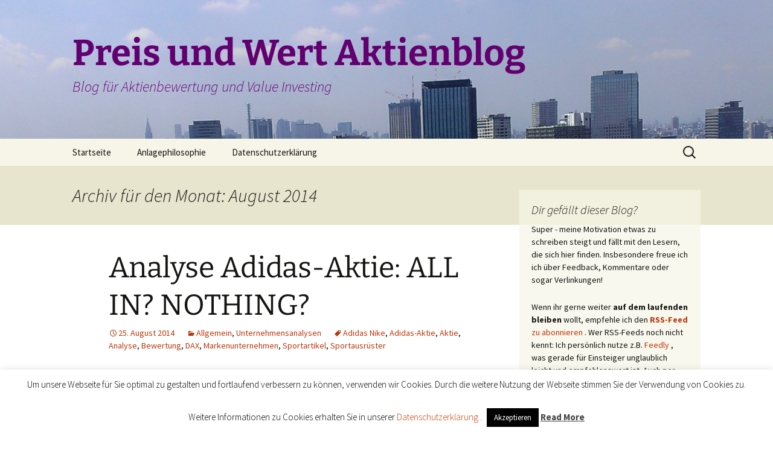

--- FILE ---
content_type: text/html; charset=UTF-8
request_url: https://www.preis-und-wert.com/2014/08/
body_size: 15725
content:
<!DOCTYPE html>
<!--[if IE 7]>
<html class="ie ie7" lang="de">
<![endif]-->
<!--[if IE 8]>
<html class="ie ie8" lang="de">
<![endif]-->
<!--[if !(IE 7) & !(IE 8)]><!-->
<html lang="de">
<!--<![endif]-->
<head>
	<meta charset="UTF-8">
	<meta name="viewport" content="width=device-width">
	<title>August | 2014 | Preis und Wert Aktienblog</title>
	<link rel="profile" href="https://gmpg.org/xfn/11">
	<link rel="pingback" href="https://www.preis-und-wert.com/xmlrpc.php">
	<!--[if lt IE 9]>
	<script src="https://www.preis-und-wert.com/wp-content/themes/twentythirteen/js/html5.js?ver=3.7.0"></script>
	<![endif]-->
	<meta name='robots' content='max-image-preview:large' />

<link rel='dns-prefetch' href='//s.w.org' />

<link rel="alternate" type="application/rss+xml" title="Preis und Wert Aktienblog &raquo; Feed" href="https://www.preis-und-wert.com/feed/" />
<link rel="alternate" type="application/rss+xml" title="Preis und Wert Aktienblog &raquo; Kommentar-Feed" href="https://www.preis-und-wert.com/comments/feed/" />
<script>
window._wpemojiSettings = {"baseUrl":"https:\/\/s.w.org\/images\/core\/emoji\/14.0.0\/72x72\/","ext":".png","svgUrl":"https:\/\/s.w.org\/images\/core\/emoji\/14.0.0\/svg\/","svgExt":".svg","source":{"concatemoji":"https:\/\/www.preis-und-wert.com\/wp-includes\/js\/wp-emoji-release.min.js?ver=6.0.11"}};
/*! This file is auto-generated */
!function(e,a,t){var n,r,o,i=a.createElement("canvas"),p=i.getContext&&i.getContext("2d");function s(e,t){var a=String.fromCharCode,e=(p.clearRect(0,0,i.width,i.height),p.fillText(a.apply(this,e),0,0),i.toDataURL());return p.clearRect(0,0,i.width,i.height),p.fillText(a.apply(this,t),0,0),e===i.toDataURL()}function c(e){var t=a.createElement("script");t.src=e,t.defer=t.type="text/javascript",a.getElementsByTagName("head")[0].appendChild(t)}for(o=Array("flag","emoji"),t.supports={everything:!0,everythingExceptFlag:!0},r=0;r<o.length;r++)t.supports[o[r]]=function(e){if(!p||!p.fillText)return!1;switch(p.textBaseline="top",p.font="600 32px Arial",e){case"flag":return s([127987,65039,8205,9895,65039],[127987,65039,8203,9895,65039])?!1:!s([55356,56826,55356,56819],[55356,56826,8203,55356,56819])&&!s([55356,57332,56128,56423,56128,56418,56128,56421,56128,56430,56128,56423,56128,56447],[55356,57332,8203,56128,56423,8203,56128,56418,8203,56128,56421,8203,56128,56430,8203,56128,56423,8203,56128,56447]);case"emoji":return!s([129777,127995,8205,129778,127999],[129777,127995,8203,129778,127999])}return!1}(o[r]),t.supports.everything=t.supports.everything&&t.supports[o[r]],"flag"!==o[r]&&(t.supports.everythingExceptFlag=t.supports.everythingExceptFlag&&t.supports[o[r]]);t.supports.everythingExceptFlag=t.supports.everythingExceptFlag&&!t.supports.flag,t.DOMReady=!1,t.readyCallback=function(){t.DOMReady=!0},t.supports.everything||(n=function(){t.readyCallback()},a.addEventListener?(a.addEventListener("DOMContentLoaded",n,!1),e.addEventListener("load",n,!1)):(e.attachEvent("onload",n),a.attachEvent("onreadystatechange",function(){"complete"===a.readyState&&t.readyCallback()})),(e=t.source||{}).concatemoji?c(e.concatemoji):e.wpemoji&&e.twemoji&&(c(e.twemoji),c(e.wpemoji)))}(window,document,window._wpemojiSettings);
</script>
<style>
img.wp-smiley,
img.emoji {
	display: inline !important;
	border: none !important;
	box-shadow: none !important;
	height: 1em !important;
	width: 1em !important;
	margin: 0 0.07em !important;
	vertical-align: -0.1em !important;
	background: none !important;
	padding: 0 !important;
}
</style>
	<link rel='stylesheet' id='wp-block-library-css'  href='https://www.preis-und-wert.com/wp-includes/css/dist/block-library/style.min.css?ver=6.0.11' media='all' />
<style id='wp-block-library-theme-inline-css'>
.wp-block-audio figcaption{color:#555;font-size:13px;text-align:center}.is-dark-theme .wp-block-audio figcaption{color:hsla(0,0%,100%,.65)}.wp-block-code{border:1px solid #ccc;border-radius:4px;font-family:Menlo,Consolas,monaco,monospace;padding:.8em 1em}.wp-block-embed figcaption{color:#555;font-size:13px;text-align:center}.is-dark-theme .wp-block-embed figcaption{color:hsla(0,0%,100%,.65)}.blocks-gallery-caption{color:#555;font-size:13px;text-align:center}.is-dark-theme .blocks-gallery-caption{color:hsla(0,0%,100%,.65)}.wp-block-image figcaption{color:#555;font-size:13px;text-align:center}.is-dark-theme .wp-block-image figcaption{color:hsla(0,0%,100%,.65)}.wp-block-pullquote{border-top:4px solid;border-bottom:4px solid;margin-bottom:1.75em;color:currentColor}.wp-block-pullquote__citation,.wp-block-pullquote cite,.wp-block-pullquote footer{color:currentColor;text-transform:uppercase;font-size:.8125em;font-style:normal}.wp-block-quote{border-left:.25em solid;margin:0 0 1.75em;padding-left:1em}.wp-block-quote cite,.wp-block-quote footer{color:currentColor;font-size:.8125em;position:relative;font-style:normal}.wp-block-quote.has-text-align-right{border-left:none;border-right:.25em solid;padding-left:0;padding-right:1em}.wp-block-quote.has-text-align-center{border:none;padding-left:0}.wp-block-quote.is-large,.wp-block-quote.is-style-large,.wp-block-quote.is-style-plain{border:none}.wp-block-search .wp-block-search__label{font-weight:700}:where(.wp-block-group.has-background){padding:1.25em 2.375em}.wp-block-separator.has-css-opacity{opacity:.4}.wp-block-separator{border:none;border-bottom:2px solid;margin-left:auto;margin-right:auto}.wp-block-separator.has-alpha-channel-opacity{opacity:1}.wp-block-separator:not(.is-style-wide):not(.is-style-dots){width:100px}.wp-block-separator.has-background:not(.is-style-dots){border-bottom:none;height:1px}.wp-block-separator.has-background:not(.is-style-wide):not(.is-style-dots){height:2px}.wp-block-table thead{border-bottom:3px solid}.wp-block-table tfoot{border-top:3px solid}.wp-block-table td,.wp-block-table th{padding:.5em;border:1px solid;word-break:normal}.wp-block-table figcaption{color:#555;font-size:13px;text-align:center}.is-dark-theme .wp-block-table figcaption{color:hsla(0,0%,100%,.65)}.wp-block-video figcaption{color:#555;font-size:13px;text-align:center}.is-dark-theme .wp-block-video figcaption{color:hsla(0,0%,100%,.65)}.wp-block-template-part.has-background{padding:1.25em 2.375em;margin-top:0;margin-bottom:0}
</style>
<link rel='stylesheet' id='tablepresstable-buildindexcss-css'  href='https://www.preis-und-wert.com/wp-content/plugins/tablepress/blocks/table/build/index.css?ver=6.0.11' media='all' />
<style id='global-styles-inline-css'>
body{--wp--preset--color--black: #000000;--wp--preset--color--cyan-bluish-gray: #abb8c3;--wp--preset--color--white: #fff;--wp--preset--color--pale-pink: #f78da7;--wp--preset--color--vivid-red: #cf2e2e;--wp--preset--color--luminous-vivid-orange: #ff6900;--wp--preset--color--luminous-vivid-amber: #fcb900;--wp--preset--color--light-green-cyan: #7bdcb5;--wp--preset--color--vivid-green-cyan: #00d084;--wp--preset--color--pale-cyan-blue: #8ed1fc;--wp--preset--color--vivid-cyan-blue: #0693e3;--wp--preset--color--vivid-purple: #9b51e0;--wp--preset--color--dark-gray: #141412;--wp--preset--color--red: #bc360a;--wp--preset--color--medium-orange: #db572f;--wp--preset--color--light-orange: #ea9629;--wp--preset--color--yellow: #fbca3c;--wp--preset--color--dark-brown: #220e10;--wp--preset--color--medium-brown: #722d19;--wp--preset--color--light-brown: #eadaa6;--wp--preset--color--beige: #e8e5ce;--wp--preset--color--off-white: #f7f5e7;--wp--preset--gradient--vivid-cyan-blue-to-vivid-purple: linear-gradient(135deg,rgba(6,147,227,1) 0%,rgb(155,81,224) 100%);--wp--preset--gradient--light-green-cyan-to-vivid-green-cyan: linear-gradient(135deg,rgb(122,220,180) 0%,rgb(0,208,130) 100%);--wp--preset--gradient--luminous-vivid-amber-to-luminous-vivid-orange: linear-gradient(135deg,rgba(252,185,0,1) 0%,rgba(255,105,0,1) 100%);--wp--preset--gradient--luminous-vivid-orange-to-vivid-red: linear-gradient(135deg,rgba(255,105,0,1) 0%,rgb(207,46,46) 100%);--wp--preset--gradient--very-light-gray-to-cyan-bluish-gray: linear-gradient(135deg,rgb(238,238,238) 0%,rgb(169,184,195) 100%);--wp--preset--gradient--cool-to-warm-spectrum: linear-gradient(135deg,rgb(74,234,220) 0%,rgb(151,120,209) 20%,rgb(207,42,186) 40%,rgb(238,44,130) 60%,rgb(251,105,98) 80%,rgb(254,248,76) 100%);--wp--preset--gradient--blush-light-purple: linear-gradient(135deg,rgb(255,206,236) 0%,rgb(152,150,240) 100%);--wp--preset--gradient--blush-bordeaux: linear-gradient(135deg,rgb(254,205,165) 0%,rgb(254,45,45) 50%,rgb(107,0,62) 100%);--wp--preset--gradient--luminous-dusk: linear-gradient(135deg,rgb(255,203,112) 0%,rgb(199,81,192) 50%,rgb(65,88,208) 100%);--wp--preset--gradient--pale-ocean: linear-gradient(135deg,rgb(255,245,203) 0%,rgb(182,227,212) 50%,rgb(51,167,181) 100%);--wp--preset--gradient--electric-grass: linear-gradient(135deg,rgb(202,248,128) 0%,rgb(113,206,126) 100%);--wp--preset--gradient--midnight: linear-gradient(135deg,rgb(2,3,129) 0%,rgb(40,116,252) 100%);--wp--preset--gradient--autumn-brown: linear-gradient(135deg, rgba(226,45,15,1) 0%, rgba(158,25,13,1) 100%);--wp--preset--gradient--sunset-yellow: linear-gradient(135deg, rgba(233,139,41,1) 0%, rgba(238,179,95,1) 100%);--wp--preset--gradient--light-sky: linear-gradient(135deg,rgba(228,228,228,1.0) 0%,rgba(208,225,252,1.0) 100%);--wp--preset--gradient--dark-sky: linear-gradient(135deg,rgba(0,0,0,1.0) 0%,rgba(56,61,69,1.0) 100%);--wp--preset--duotone--dark-grayscale: url('#wp-duotone-dark-grayscale');--wp--preset--duotone--grayscale: url('#wp-duotone-grayscale');--wp--preset--duotone--purple-yellow: url('#wp-duotone-purple-yellow');--wp--preset--duotone--blue-red: url('#wp-duotone-blue-red');--wp--preset--duotone--midnight: url('#wp-duotone-midnight');--wp--preset--duotone--magenta-yellow: url('#wp-duotone-magenta-yellow');--wp--preset--duotone--purple-green: url('#wp-duotone-purple-green');--wp--preset--duotone--blue-orange: url('#wp-duotone-blue-orange');--wp--preset--font-size--small: 13px;--wp--preset--font-size--medium: 20px;--wp--preset--font-size--large: 36px;--wp--preset--font-size--x-large: 42px;}.has-black-color{color: var(--wp--preset--color--black) !important;}.has-cyan-bluish-gray-color{color: var(--wp--preset--color--cyan-bluish-gray) !important;}.has-white-color{color: var(--wp--preset--color--white) !important;}.has-pale-pink-color{color: var(--wp--preset--color--pale-pink) !important;}.has-vivid-red-color{color: var(--wp--preset--color--vivid-red) !important;}.has-luminous-vivid-orange-color{color: var(--wp--preset--color--luminous-vivid-orange) !important;}.has-luminous-vivid-amber-color{color: var(--wp--preset--color--luminous-vivid-amber) !important;}.has-light-green-cyan-color{color: var(--wp--preset--color--light-green-cyan) !important;}.has-vivid-green-cyan-color{color: var(--wp--preset--color--vivid-green-cyan) !important;}.has-pale-cyan-blue-color{color: var(--wp--preset--color--pale-cyan-blue) !important;}.has-vivid-cyan-blue-color{color: var(--wp--preset--color--vivid-cyan-blue) !important;}.has-vivid-purple-color{color: var(--wp--preset--color--vivid-purple) !important;}.has-black-background-color{background-color: var(--wp--preset--color--black) !important;}.has-cyan-bluish-gray-background-color{background-color: var(--wp--preset--color--cyan-bluish-gray) !important;}.has-white-background-color{background-color: var(--wp--preset--color--white) !important;}.has-pale-pink-background-color{background-color: var(--wp--preset--color--pale-pink) !important;}.has-vivid-red-background-color{background-color: var(--wp--preset--color--vivid-red) !important;}.has-luminous-vivid-orange-background-color{background-color: var(--wp--preset--color--luminous-vivid-orange) !important;}.has-luminous-vivid-amber-background-color{background-color: var(--wp--preset--color--luminous-vivid-amber) !important;}.has-light-green-cyan-background-color{background-color: var(--wp--preset--color--light-green-cyan) !important;}.has-vivid-green-cyan-background-color{background-color: var(--wp--preset--color--vivid-green-cyan) !important;}.has-pale-cyan-blue-background-color{background-color: var(--wp--preset--color--pale-cyan-blue) !important;}.has-vivid-cyan-blue-background-color{background-color: var(--wp--preset--color--vivid-cyan-blue) !important;}.has-vivid-purple-background-color{background-color: var(--wp--preset--color--vivid-purple) !important;}.has-black-border-color{border-color: var(--wp--preset--color--black) !important;}.has-cyan-bluish-gray-border-color{border-color: var(--wp--preset--color--cyan-bluish-gray) !important;}.has-white-border-color{border-color: var(--wp--preset--color--white) !important;}.has-pale-pink-border-color{border-color: var(--wp--preset--color--pale-pink) !important;}.has-vivid-red-border-color{border-color: var(--wp--preset--color--vivid-red) !important;}.has-luminous-vivid-orange-border-color{border-color: var(--wp--preset--color--luminous-vivid-orange) !important;}.has-luminous-vivid-amber-border-color{border-color: var(--wp--preset--color--luminous-vivid-amber) !important;}.has-light-green-cyan-border-color{border-color: var(--wp--preset--color--light-green-cyan) !important;}.has-vivid-green-cyan-border-color{border-color: var(--wp--preset--color--vivid-green-cyan) !important;}.has-pale-cyan-blue-border-color{border-color: var(--wp--preset--color--pale-cyan-blue) !important;}.has-vivid-cyan-blue-border-color{border-color: var(--wp--preset--color--vivid-cyan-blue) !important;}.has-vivid-purple-border-color{border-color: var(--wp--preset--color--vivid-purple) !important;}.has-vivid-cyan-blue-to-vivid-purple-gradient-background{background: var(--wp--preset--gradient--vivid-cyan-blue-to-vivid-purple) !important;}.has-light-green-cyan-to-vivid-green-cyan-gradient-background{background: var(--wp--preset--gradient--light-green-cyan-to-vivid-green-cyan) !important;}.has-luminous-vivid-amber-to-luminous-vivid-orange-gradient-background{background: var(--wp--preset--gradient--luminous-vivid-amber-to-luminous-vivid-orange) !important;}.has-luminous-vivid-orange-to-vivid-red-gradient-background{background: var(--wp--preset--gradient--luminous-vivid-orange-to-vivid-red) !important;}.has-very-light-gray-to-cyan-bluish-gray-gradient-background{background: var(--wp--preset--gradient--very-light-gray-to-cyan-bluish-gray) !important;}.has-cool-to-warm-spectrum-gradient-background{background: var(--wp--preset--gradient--cool-to-warm-spectrum) !important;}.has-blush-light-purple-gradient-background{background: var(--wp--preset--gradient--blush-light-purple) !important;}.has-blush-bordeaux-gradient-background{background: var(--wp--preset--gradient--blush-bordeaux) !important;}.has-luminous-dusk-gradient-background{background: var(--wp--preset--gradient--luminous-dusk) !important;}.has-pale-ocean-gradient-background{background: var(--wp--preset--gradient--pale-ocean) !important;}.has-electric-grass-gradient-background{background: var(--wp--preset--gradient--electric-grass) !important;}.has-midnight-gradient-background{background: var(--wp--preset--gradient--midnight) !important;}.has-small-font-size{font-size: var(--wp--preset--font-size--small) !important;}.has-medium-font-size{font-size: var(--wp--preset--font-size--medium) !important;}.has-large-font-size{font-size: var(--wp--preset--font-size--large) !important;}.has-x-large-font-size{font-size: var(--wp--preset--font-size--x-large) !important;}
</style>
<link rel='stylesheet' id='cookie-law-info-css'  href='https://www.preis-und-wert.com/wp-content/plugins/cookie-law-info/legacy/public/css/cookie-law-info-public.css?ver=3.2.6' media='all' />
<link rel='stylesheet' id='cookie-law-info-gdpr-css'  href='https://www.preis-und-wert.com/wp-content/plugins/cookie-law-info/legacy/public/css/cookie-law-info-gdpr.css?ver=3.2.6' media='all' />
<link rel='stylesheet' id='twentythirteen-fonts-css'  href='//www.preis-und-wert.com/wp-content/uploads/omgf/twentythirteen-fonts/twentythirteen-fonts.css?ver=1666186367' media='all' />
<link rel='stylesheet' id='genericons-css'  href='https://www.preis-und-wert.com/wp-content/themes/twentythirteen/genericons/genericons.css?ver=3.0.3' media='all' />
<link rel='stylesheet' id='twentythirteen-style-css'  href='https://www.preis-und-wert.com/wp-content/themes/twentythirteen/style.css?ver=20220524' media='all' />
<link rel='stylesheet' id='twentythirteen-block-style-css'  href='https://www.preis-und-wert.com/wp-content/themes/twentythirteen/css/blocks.css?ver=20190102' media='all' />
<!--[if lt IE 9]>
<link rel='stylesheet' id='twentythirteen-ie-css'  href='https://www.preis-und-wert.com/wp-content/themes/twentythirteen/css/ie.css?ver=20150214' media='all' />
<![endif]-->
<link rel='stylesheet' id='tablepress-default-css'  href='https://www.preis-und-wert.com/wp-content/tablepress-combined.min.css?ver=50' media='all' />
<link rel='stylesheet' id='wpgdprc-front-css-css'  href='https://www.preis-und-wert.com/wp-content/plugins/wp-gdpr-compliance/Assets/css/front.css?ver=1688735714' media='all' />
<style id='wpgdprc-front-css-inline-css'>
:root{--wp-gdpr--bar--background-color: #000000;--wp-gdpr--bar--color: #ffffff;--wp-gdpr--button--background-color: #000000;--wp-gdpr--button--background-color--darken: #000000;--wp-gdpr--button--color: #ffffff;}
</style>
<script src='https://www.preis-und-wert.com/wp-includes/js/jquery/jquery.min.js?ver=3.6.0' id='jquery-core-js'></script>
<script src='https://www.preis-und-wert.com/wp-includes/js/jquery/jquery-migrate.min.js?ver=3.3.2' id='jquery-migrate-js'></script>
<script id='cookie-law-info-js-extra'>
var Cli_Data = {"nn_cookie_ids":[],"cookielist":[],"non_necessary_cookies":[],"ccpaEnabled":"","ccpaRegionBased":"","ccpaBarEnabled":"","strictlyEnabled":["necessary","obligatoire"],"ccpaType":"gdpr","js_blocking":"","custom_integration":"","triggerDomRefresh":"","secure_cookies":""};
var cli_cookiebar_settings = {"animate_speed_hide":"500","animate_speed_show":"500","background":"#fff","border":"#444","border_on":"","button_1_button_colour":"#000","button_1_button_hover":"#000000","button_1_link_colour":"#fff","button_1_as_button":"1","button_1_new_win":"","button_2_button_colour":"#333","button_2_button_hover":"#292929","button_2_link_colour":"#444","button_2_as_button":"","button_2_hidebar":"","button_3_button_colour":"#000","button_3_button_hover":"#000000","button_3_link_colour":"#fff","button_3_as_button":"1","button_3_new_win":"","button_4_button_colour":"#000","button_4_button_hover":"#000000","button_4_link_colour":"#fff","button_4_as_button":"1","button_7_button_colour":"#61a229","button_7_button_hover":"#4e8221","button_7_link_colour":"#fff","button_7_as_button":"1","button_7_new_win":"","font_family":"inherit","header_fix":"","notify_animate_hide":"1","notify_animate_show":"","notify_div_id":"#cookie-law-info-bar","notify_position_horizontal":"right","notify_position_vertical":"bottom","scroll_close":"1","scroll_close_reload":"","accept_close_reload":"","reject_close_reload":"","showagain_tab":"1","showagain_background":"#fff","showagain_border":"#000","showagain_div_id":"#cookie-law-info-again","showagain_x_position":"100px","text":"#000","show_once_yn":"","show_once":"10000","logging_on":"","as_popup":"","popup_overlay":"1","bar_heading_text":"","cookie_bar_as":"banner","popup_showagain_position":"bottom-right","widget_position":"left"};
var log_object = {"ajax_url":"https:\/\/www.preis-und-wert.com\/wp-admin\/admin-ajax.php"};
</script>
<script src='https://www.preis-und-wert.com/wp-content/plugins/cookie-law-info/legacy/public/js/cookie-law-info-public.js?ver=3.2.6' id='cookie-law-info-js'></script>
<script id='wpgdprc-front-js-js-extra'>
var wpgdprcFront = {"ajaxUrl":"https:\/\/www.preis-und-wert.com\/wp-admin\/admin-ajax.php","ajaxNonce":"2a1505161d","ajaxArg":"security","pluginPrefix":"wpgdprc","blogId":"1","isMultiSite":"","locale":"de_DE","showSignUpModal":"","showFormModal":"","cookieName":"wpgdprc-consent","consentVersion":"","path":"\/","prefix":"wpgdprc"};
</script>
<script src='https://www.preis-und-wert.com/wp-content/plugins/wp-gdpr-compliance/Assets/js/front.min.js?ver=1688735714' id='wpgdprc-front-js-js'></script>
<link rel="https://api.w.org/" href="https://www.preis-und-wert.com/wp-json/" /><link rel="EditURI" type="application/rsd+xml" title="RSD" href="https://www.preis-und-wert.com/xmlrpc.php?rsd" />
<link rel="wlwmanifest" type="application/wlwmanifest+xml" href="https://www.preis-und-wert.com/wp-includes/wlwmanifest.xml" /> 
	<style type="text/css" id="twentythirteen-header-css">
		.site-header {
		background: url(https://www.preis-und-wert.com/wp-content/uploads/2014/05/cropped-IMAG08992.jpg) no-repeat scroll top;
		background-size: 1600px auto;
	}
	@media (max-width: 767px) {
		.site-header {
			background-size: 768px auto;
		}
	}
	@media (max-width: 359px) {
		.site-header {
			background-size: 360px auto;
		}
	}
				.site-title,
		.site-description {
			color: #630070;
		}
		</style>
	</head>

<body data-rsssl=1 class="archive date wp-embed-responsive single-author sidebar">
	<svg xmlns="http://www.w3.org/2000/svg" viewBox="0 0 0 0" width="0" height="0" focusable="false" role="none" style="visibility: hidden; position: absolute; left: -9999px; overflow: hidden;" ><defs><filter id="wp-duotone-dark-grayscale"><feColorMatrix color-interpolation-filters="sRGB" type="matrix" values=" .299 .587 .114 0 0 .299 .587 .114 0 0 .299 .587 .114 0 0 .299 .587 .114 0 0 " /><feComponentTransfer color-interpolation-filters="sRGB" ><feFuncR type="table" tableValues="0 0.49803921568627" /><feFuncG type="table" tableValues="0 0.49803921568627" /><feFuncB type="table" tableValues="0 0.49803921568627" /><feFuncA type="table" tableValues="1 1" /></feComponentTransfer><feComposite in2="SourceGraphic" operator="in" /></filter></defs></svg><svg xmlns="http://www.w3.org/2000/svg" viewBox="0 0 0 0" width="0" height="0" focusable="false" role="none" style="visibility: hidden; position: absolute; left: -9999px; overflow: hidden;" ><defs><filter id="wp-duotone-grayscale"><feColorMatrix color-interpolation-filters="sRGB" type="matrix" values=" .299 .587 .114 0 0 .299 .587 .114 0 0 .299 .587 .114 0 0 .299 .587 .114 0 0 " /><feComponentTransfer color-interpolation-filters="sRGB" ><feFuncR type="table" tableValues="0 1" /><feFuncG type="table" tableValues="0 1" /><feFuncB type="table" tableValues="0 1" /><feFuncA type="table" tableValues="1 1" /></feComponentTransfer><feComposite in2="SourceGraphic" operator="in" /></filter></defs></svg><svg xmlns="http://www.w3.org/2000/svg" viewBox="0 0 0 0" width="0" height="0" focusable="false" role="none" style="visibility: hidden; position: absolute; left: -9999px; overflow: hidden;" ><defs><filter id="wp-duotone-purple-yellow"><feColorMatrix color-interpolation-filters="sRGB" type="matrix" values=" .299 .587 .114 0 0 .299 .587 .114 0 0 .299 .587 .114 0 0 .299 .587 .114 0 0 " /><feComponentTransfer color-interpolation-filters="sRGB" ><feFuncR type="table" tableValues="0.54901960784314 0.98823529411765" /><feFuncG type="table" tableValues="0 1" /><feFuncB type="table" tableValues="0.71764705882353 0.25490196078431" /><feFuncA type="table" tableValues="1 1" /></feComponentTransfer><feComposite in2="SourceGraphic" operator="in" /></filter></defs></svg><svg xmlns="http://www.w3.org/2000/svg" viewBox="0 0 0 0" width="0" height="0" focusable="false" role="none" style="visibility: hidden; position: absolute; left: -9999px; overflow: hidden;" ><defs><filter id="wp-duotone-blue-red"><feColorMatrix color-interpolation-filters="sRGB" type="matrix" values=" .299 .587 .114 0 0 .299 .587 .114 0 0 .299 .587 .114 0 0 .299 .587 .114 0 0 " /><feComponentTransfer color-interpolation-filters="sRGB" ><feFuncR type="table" tableValues="0 1" /><feFuncG type="table" tableValues="0 0.27843137254902" /><feFuncB type="table" tableValues="0.5921568627451 0.27843137254902" /><feFuncA type="table" tableValues="1 1" /></feComponentTransfer><feComposite in2="SourceGraphic" operator="in" /></filter></defs></svg><svg xmlns="http://www.w3.org/2000/svg" viewBox="0 0 0 0" width="0" height="0" focusable="false" role="none" style="visibility: hidden; position: absolute; left: -9999px; overflow: hidden;" ><defs><filter id="wp-duotone-midnight"><feColorMatrix color-interpolation-filters="sRGB" type="matrix" values=" .299 .587 .114 0 0 .299 .587 .114 0 0 .299 .587 .114 0 0 .299 .587 .114 0 0 " /><feComponentTransfer color-interpolation-filters="sRGB" ><feFuncR type="table" tableValues="0 0" /><feFuncG type="table" tableValues="0 0.64705882352941" /><feFuncB type="table" tableValues="0 1" /><feFuncA type="table" tableValues="1 1" /></feComponentTransfer><feComposite in2="SourceGraphic" operator="in" /></filter></defs></svg><svg xmlns="http://www.w3.org/2000/svg" viewBox="0 0 0 0" width="0" height="0" focusable="false" role="none" style="visibility: hidden; position: absolute; left: -9999px; overflow: hidden;" ><defs><filter id="wp-duotone-magenta-yellow"><feColorMatrix color-interpolation-filters="sRGB" type="matrix" values=" .299 .587 .114 0 0 .299 .587 .114 0 0 .299 .587 .114 0 0 .299 .587 .114 0 0 " /><feComponentTransfer color-interpolation-filters="sRGB" ><feFuncR type="table" tableValues="0.78039215686275 1" /><feFuncG type="table" tableValues="0 0.94901960784314" /><feFuncB type="table" tableValues="0.35294117647059 0.47058823529412" /><feFuncA type="table" tableValues="1 1" /></feComponentTransfer><feComposite in2="SourceGraphic" operator="in" /></filter></defs></svg><svg xmlns="http://www.w3.org/2000/svg" viewBox="0 0 0 0" width="0" height="0" focusable="false" role="none" style="visibility: hidden; position: absolute; left: -9999px; overflow: hidden;" ><defs><filter id="wp-duotone-purple-green"><feColorMatrix color-interpolation-filters="sRGB" type="matrix" values=" .299 .587 .114 0 0 .299 .587 .114 0 0 .299 .587 .114 0 0 .299 .587 .114 0 0 " /><feComponentTransfer color-interpolation-filters="sRGB" ><feFuncR type="table" tableValues="0.65098039215686 0.40392156862745" /><feFuncG type="table" tableValues="0 1" /><feFuncB type="table" tableValues="0.44705882352941 0.4" /><feFuncA type="table" tableValues="1 1" /></feComponentTransfer><feComposite in2="SourceGraphic" operator="in" /></filter></defs></svg><svg xmlns="http://www.w3.org/2000/svg" viewBox="0 0 0 0" width="0" height="0" focusable="false" role="none" style="visibility: hidden; position: absolute; left: -9999px; overflow: hidden;" ><defs><filter id="wp-duotone-blue-orange"><feColorMatrix color-interpolation-filters="sRGB" type="matrix" values=" .299 .587 .114 0 0 .299 .587 .114 0 0 .299 .587 .114 0 0 .299 .587 .114 0 0 " /><feComponentTransfer color-interpolation-filters="sRGB" ><feFuncR type="table" tableValues="0.098039215686275 1" /><feFuncG type="table" tableValues="0 0.66274509803922" /><feFuncB type="table" tableValues="0.84705882352941 0.41960784313725" /><feFuncA type="table" tableValues="1 1" /></feComponentTransfer><feComposite in2="SourceGraphic" operator="in" /></filter></defs></svg>	<div id="page" class="hfeed site">
		<header id="masthead" class="site-header">
			<a class="home-link" href="https://www.preis-und-wert.com/" title="Preis und Wert Aktienblog" rel="home">
				<h1 class="site-title">Preis und Wert Aktienblog</h1>
				<h2 class="site-description">Blog für Aktienbewertung und Value Investing</h2>
			</a>

			<div id="navbar" class="navbar">
				<nav id="site-navigation" class="navigation main-navigation">
					<button class="menu-toggle">Menü</button>
					<a class="screen-reader-text skip-link" href="#content" title="Zum Inhalt springen">Zum Inhalt springen</a>
					<div class="menu-menue-1-container"><ul id="primary-menu" class="nav-menu"><li id="menu-item-31" class="menu-item menu-item-type-custom menu-item-object-custom menu-item-home menu-item-31"><a href="https://www.preis-und-wert.com/">Startseite</a></li>
<li id="menu-item-79" class="menu-item menu-item-type-post_type menu-item-object-page menu-item-79"><a href="https://www.preis-und-wert.com/anlagephilosophie/">Anlagephilosophie</a></li>
<li id="menu-item-1348" class="menu-item menu-item-type-post_type menu-item-object-page menu-item-privacy-policy menu-item-1348"><a href="https://www.preis-und-wert.com/datenschutzerklaerung/">Datenschutzerklärung</a></li>
</ul></div>					<form role="search" method="get" class="search-form" action="https://www.preis-und-wert.com/">
				<label>
					<span class="screen-reader-text">Suche nach:</span>
					<input type="search" class="search-field" placeholder="Suchen …" value="" name="s" />
				</label>
				<input type="submit" class="search-submit" value="Suchen" />
			</form>				</nav><!-- #site-navigation -->
			</div><!-- #navbar -->
		</header><!-- #masthead -->

		<div id="main" class="site-main">

	<div id="primary" class="content-area">
		<div id="content" class="site-content" role="main">

					<header class="archive-header">
				<h1 class="archive-title">
				Archiv für den Monat: August 2014				</h1>
			</header><!-- .archive-header -->

							
<article id="post-283" class="post-283 post type-post status-publish format-standard hentry category-allgemein category-analysen tag-adidas-nike tag-adidas-aktie tag-aktie tag-analyse tag-bewertung tag-dax tag-markenunternehmen tag-sportartikel tag-sportausruester">
	<header class="entry-header">
		
				<h1 class="entry-title">
			<a href="https://www.preis-und-wert.com/analyse-adidas/" rel="bookmark">Analyse Adidas-Aktie: ALL IN? NOTHING?</a>
		</h1>
		
		<div class="entry-meta">
			<span class="date"><a href="https://www.preis-und-wert.com/analyse-adidas/" title="Permalink zu Analyse Adidas-Aktie: ALL IN? NOTHING?" rel="bookmark"><time class="entry-date" datetime="2014-08-25T16:38:45+02:00">25. August 2014</time></a></span><span class="categories-links"><a href="https://www.preis-und-wert.com/category/allgemein/" rel="category tag">Allgemein</a>, <a href="https://www.preis-und-wert.com/category/analysen/" rel="category tag">Unternehmensanalysen</a></span><span class="tags-links"><a href="https://www.preis-und-wert.com/tag/adidas-nike/" rel="tag">Adidas Nike</a>, <a href="https://www.preis-und-wert.com/tag/adidas-aktie/" rel="tag">Adidas-Aktie</a>, <a href="https://www.preis-und-wert.com/tag/aktie/" rel="tag">Aktie</a>, <a href="https://www.preis-und-wert.com/tag/analyse/" rel="tag">Analyse</a>, <a href="https://www.preis-und-wert.com/tag/bewertung/" rel="tag">Bewertung</a>, <a href="https://www.preis-und-wert.com/tag/dax/" rel="tag">DAX</a>, <a href="https://www.preis-und-wert.com/tag/markenunternehmen/" rel="tag">Markenunternehmen</a>, <a href="https://www.preis-und-wert.com/tag/sportartikel/" rel="tag">Sportartikel</a>, <a href="https://www.preis-und-wert.com/tag/sportausruester/" rel="tag">Sportausrüster</a></span><span class="author vcard"><a class="url fn n" href="https://www.preis-und-wert.com/author/tobibuc/" title="Alle Beiträge von TobiB anzeigen" rel="author">TobiB</a></span>					</div><!-- .entry-meta -->
	</header><!-- .entry-header -->

		<div class="entry-content">
		<p>Nachdem ich ja bereits einen <a title="Kurskorrektur – Sollte man jetzt Adidas-Aktien kaufen?" href="https://www.preis-und-wert.com/kurskorrektur-adidas/">Artikel zu Adidas</a> geschrieben habe, nachdem der Kurs wegen der <a title="Gewinnwarnung Adidas" href="http://www.adidas-group.com/de/investoren/pflichtveroeffentlichungen/ad-hoc-mitteilungen/2014/ad-hoc-adidas-ag-aktualisiert-ausblick-und-gibt-strategische-mas/" target="_blank">Gewinnwarnung </a>Anfang August um 20% eingebrochen war, beschäftige ich mich noch einmal genauer mit dem Unternehmen. Prinzipiell bin ich der Überzeugung, dass der Kurs nun deutlich eher zum Kauf einlädt, als er es Anfang des Jahres bei einem Börsenwert von 18 Milliarden € tat. Wie ich ja schon geschrieben habe, halte ich Adidas nach wie vor für ein starkes Unternehmen, das Aufgrund seiner Positionierung in strukturellen Wachstumsmärkten und seiner starken Marke immer einen Blick wert ist &#8211; aber was ist der eigentliche Wert, und ist der aktuelle Preis niedrig genug? Oder um es mit dem ans Casino erinnernden Werbeslogan von Adidas zur FIFA-WM zu sagen:</p>
<blockquote><p><em>ALL IN or NOTHING bei der Adidas-Aktie</em>?</p>
<figure id="attachment_297" aria-describedby="caption-attachment-297" style="width: 647px" class="wp-caption alignnone"><a href="https://www.preis-und-wert.com/wp-content/uploads/2014/08/IMAG1254.jpg"><img class="wp-image-297 " src="https://www.preis-und-wert.com/wp-content/uploads/2014/08/IMAG1254-1024x576.jpg" alt="Adidas und Nike am Tauentzien in direkter Nachbarschaft" width="647" height="364" srcset="https://www.preis-und-wert.com/wp-content/uploads/2014/08/IMAG1254-1024x576.jpg 1024w, https://www.preis-und-wert.com/wp-content/uploads/2014/08/IMAG1254-300x168.jpg 300w, https://www.preis-und-wert.com/wp-content/uploads/2014/08/IMAG1254.jpg 2048w" sizes="(max-width: 647px) 100vw, 647px" /></a><figcaption id="caption-attachment-297" class="wp-caption-text">Adidas und Nike am Tauentzien in direkter Nachbarschaft</figcaption></figure></blockquote>
<h3>Geschäftsmodell</h3>
<p>Ich folge hier einfach dem Muster der vergangenen Analysen, denke aber, dass das prinzipielle Geschäft eines Weltkonzerns wie Adidas den meisten bekannt sein dürfte: Es werden Sportartikel, insbesondere Sportschuhe und -Bekleidung entwickelt und verkauft, dazu sportlicher Lifestyle und Mode. Weltweit ist Adidas in diesem Geschäft dabei die Nummer 2 hinter dem US-Konkurrenten Nike, im Geschäftsbericht auch liebevoll <em>unser größter Mitbewerber  </em>genannt^^</p>
<p>Das Sportartikelgeschäft ist dabei ein weltweit gut wachsendes Markengeschäft, in dem durch Markenbewusstsein genauso wie durch technologischen Vorsprung nachhaltig hohe Renditen verdient werden können.  <a href="https://www.preis-und-wert.com/analyse-adidas/#more-283" class="more-link"><span class="screen-reader-text">Analyse Adidas-Aktie: ALL IN? NOTHING?</span> weiterlesen <span class="meta-nav">&rarr;</span></a></p>
	</div><!-- .entry-content -->
	
	<footer class="entry-meta">
					<div class="comments-link">
				<a href="https://www.preis-und-wert.com/analyse-adidas/#comments">Zeige alle 5 Kommentare</a>			</div><!-- .comments-link -->
		
			</footer><!-- .entry-meta -->
</article><!-- #post -->
							
<article id="post-244" class="post-244 post type-post status-publish format-standard hentry category-allgemein category-analysen tag-dr-hoenle-aktie tag-druckmaschinen tag-fundamentalanalyse-dr-hoenle tag-industrieunternehmen tag-klebstoffe tag-technologie tag-uv-leuchten tag-uv-technik tag-wachstumsstarke-technologieaktie">
	<header class="entry-header">
		
				<h1 class="entry-title">
			<a href="https://www.preis-und-wert.com/analyse-drhoenle/" rel="bookmark">Analyse Dr Hönle AG &#8211; starkes Wachstum mit UV-Technologie</a>
		</h1>
		
		<div class="entry-meta">
			<span class="date"><a href="https://www.preis-und-wert.com/analyse-drhoenle/" title="Permalink zu Analyse Dr Hönle AG &#8211; starkes Wachstum mit UV-Technologie" rel="bookmark"><time class="entry-date" datetime="2014-08-08T23:38:46+02:00">8. August 2014</time></a></span><span class="categories-links"><a href="https://www.preis-und-wert.com/category/allgemein/" rel="category tag">Allgemein</a>, <a href="https://www.preis-und-wert.com/category/analysen/" rel="category tag">Unternehmensanalysen</a></span><span class="tags-links"><a href="https://www.preis-und-wert.com/tag/dr-hoenle-aktie/" rel="tag">Dr Hönle Aktie</a>, <a href="https://www.preis-und-wert.com/tag/druckmaschinen/" rel="tag">Druckmaschinen</a>, <a href="https://www.preis-und-wert.com/tag/fundamentalanalyse-dr-hoenle/" rel="tag">Fundamentalanalyse Dr Hönle</a>, <a href="https://www.preis-und-wert.com/tag/industrieunternehmen/" rel="tag">Industrieunternehmen</a>, <a href="https://www.preis-und-wert.com/tag/klebstoffe/" rel="tag">Klebstoffe</a>, <a href="https://www.preis-und-wert.com/tag/technologie/" rel="tag">Technologie</a>, <a href="https://www.preis-und-wert.com/tag/uv-leuchten/" rel="tag">UV-Leuchten</a>, <a href="https://www.preis-und-wert.com/tag/uv-technik/" rel="tag">UV-Technik</a>, <a href="https://www.preis-und-wert.com/tag/wachstumsstarke-technologieaktie/" rel="tag">wachstumsstarke Technologieaktie</a></span><span class="author vcard"><a class="url fn n" href="https://www.preis-und-wert.com/author/tobibuc/" title="Alle Beiträge von TobiB anzeigen" rel="author">TobiB</a></span>					</div><!-- .entry-meta -->
	</header><!-- .entry-header -->

		<div class="entry-content">
		<p>Heute gibt es wieder eine Analyse von mir zu einem schon auf den ersten Blick recht gut aussehendem Unternehmen: Es ist die <a title="Hönle Homepage" href="http://www.hoenle.de" target="_blank">Dr Hönle AG</a>.</p>
<p>Auf die Firma gebracht hat mich ein Kommentar auf der Unterseite <a title="Meine Aktien" href="https://www.preis-und-wert.com/meine-aktien/" target="_blank">meine Aktien</a> , in dem sie als Beispiel für ein wohl recht günstiges Unternehmen im Technologiesektor genannt wurde. Der erste Blick auf die Zahlen zeigt starkes Wachstum bei recht hohen Margen und einem moderaten KGV von 13,3 bezogen auf den 2013er Gewinn. Da ich ja auf genügend Cash sitze, weil ich alle mir unsicher erscheinenden Positionen nach meiner Pleitenlektion liquidiert habe, bin ich auch sowieso auf der Suche nach Anlageobjekten. Könnte Hönle ein geeignetes sein?</p>
<h3>Geschäftsmodell</h3>
<p>Hönle ist kurz gesagt ein Industriezulieferer und Maschinenbaubetrieb im Bereich UV-Technologie. Diese Technologie wird z.B. eingesetzt um Kunst-/Klebstoffe und gedruckte Farben zu trocknen, Krankheitserreger abzutöten, Sonnenlicht zu simulieren. Um diese Kernkompetenz herum wurden weitere Unternehmensbereiche erworben, z.B. ein Industrieklebstoffhersteller, dessen Klebstoffe natürlich mit UV-Licht besonders gut zu trocknen sind, ein Glashersteller der die eigene Leuchtmittelproduktion beliefert, oder ein Hersteller von Teilen von Druckmaschinen. Insgesamt ist das Geschäft natürlich maßgeblich von der Industriekonjunktur und den entsprechenden Ausrüstungsinvestitionen der Industrie abhängig. Gleichzeitig ermöglicht die  <a href="https://www.preis-und-wert.com/analyse-drhoenle/#more-244" class="more-link"><span class="screen-reader-text">Analyse Dr Hönle AG &#8211; starkes Wachstum mit UV-Technologie</span> weiterlesen <span class="meta-nav">&rarr;</span></a></p>
	</div><!-- .entry-content -->
	
	<footer class="entry-meta">
					<div class="comments-link">
				<a href="https://www.preis-und-wert.com/analyse-drhoenle/#comments">Zeige alle 3 Kommentare</a>			</div><!-- .comments-link -->
		
			</footer><!-- .entry-meta -->
</article><!-- #post -->
							
<article id="post-250" class="post-250 post type-post status-publish format-standard hentry category-allgemein tag-adidas tag-adidas-kaufen tag-dax tag-kurskorrektur tag-markenunternehmen tag-sportausruester">
	<header class="entry-header">
		
				<h1 class="entry-title">
			<a href="https://www.preis-und-wert.com/kurskorrektur-adidas/" rel="bookmark">Kurskorrektur &#8211; Sollte man jetzt Adidas-Aktien kaufen?</a>
		</h1>
		
		<div class="entry-meta">
			<span class="date"><a href="https://www.preis-und-wert.com/kurskorrektur-adidas/" title="Permalink zu Kurskorrektur &#8211; Sollte man jetzt Adidas-Aktien kaufen?" rel="bookmark"><time class="entry-date" datetime="2014-08-02T14:54:50+02:00">2. August 2014</time></a></span><span class="categories-links"><a href="https://www.preis-und-wert.com/category/allgemein/" rel="category tag">Allgemein</a></span><span class="tags-links"><a href="https://www.preis-und-wert.com/tag/adidas/" rel="tag">Adidas</a>, <a href="https://www.preis-und-wert.com/tag/adidas-kaufen/" rel="tag">Adidas kaufen?</a>, <a href="https://www.preis-und-wert.com/tag/dax/" rel="tag">DAX</a>, <a href="https://www.preis-und-wert.com/tag/kurskorrektur/" rel="tag">Kurskorrektur</a>, <a href="https://www.preis-und-wert.com/tag/markenunternehmen/" rel="tag">Markenunternehmen</a>, <a href="https://www.preis-und-wert.com/tag/sportausruester/" rel="tag">Sportausrüster</a></span><span class="author vcard"><a class="url fn n" href="https://www.preis-und-wert.com/author/tobibuc/" title="Alle Beiträge von TobiB anzeigen" rel="author">TobiB</a></span>					</div><!-- .entry-meta -->
	</header><!-- .entry-header -->

		<div class="entry-content">
		<p>Meine nächste Analyse ist wegen der Prüfungszeit bei der Hälfte stecken geblieben, und da wird es auf einmal an der Börse tatsächlich interessant &#8211; und jetzt schreib ich sogar über aktuelle Themen, obwohl ich eigentlich einen so kurzfristigen Fokus vermeiden will. Nun gut: Adidas, eine der größten und bekanntesten deutschen Firmen überhaupt, <a title="Adidas Gewinnwarnung" href="http://www.adidas-group.com/de/investoren/pflichtveroeffentlichungen/ad-hoc-mitteilungen/2014/ad-hoc-adidas-ag-aktualisiert-ausblick-und-gibt-strategische-mas/" target="_blank">kappt die Prognose</a> und die Aktie bricht in zwei Tagen <strong>um fast 20%</strong> ein. Die Analysten senken reihenweise ihre Kursziele und die Kommentare zu Adidas werden auf einmal viel passimistischer, z.B. <a title="adidaskommentar börsenblogger" href="http://dieboersenblogger.de/47467/2014/07/adidas-ausverkauf-nicht-nur-bei-der-aktie/" target="_blank">hier </a>oder <a title="adidaskommentag manager magazin" href="http://www.manager-magazin.de/finanzen/artikel/a-983776.html" target="_blank">hier</a>. Genau gleichzeitig gehen die Aktienmärkte endlich (für mich erfreulich &#8211; denn da ich meine Positionen deutlich reduziert und nur ein Unternehmen im Depot habe, sind mir günstigere Kurse zum Wiedereinstieg lieber^^) in den Korrekturmodus über, der Dax ist von seinem gefeierten 10000er Hoch auf 9200 Punkte zurückgefallen. Die Adidas-Aktie hat seit ihrem Höchststand (im Januar über 91€) auf die aktuellen 58 € sogar mehr als ein Drittel verloren. Da ich Adidas sowieso für ein äußerst starkes Unternehmen halte, kommt nun der Schnäppchenjäger in mir durch: ist der Verfall gerechtfertigt (dann wird er weitergehen und ich sollte abwarten), oder ist es eine typische Übertreibung des Marktes? <a href="https://www.preis-und-wert.com/kurskorrektur-adidas/#more-250" class="more-link"><span class="screen-reader-text">Kurskorrektur &#8211; Sollte man jetzt Adidas-Aktien kaufen?</span> weiterlesen <span class="meta-nav">&rarr;</span></a></p>
	</div><!-- .entry-content -->
	
	<footer class="entry-meta">
					<div class="comments-link">
				<a href="https://www.preis-und-wert.com/kurskorrektur-adidas/#comments">Zeige alle 7 Kommentare</a>			</div><!-- .comments-link -->
		
			</footer><!-- .entry-meta -->
</article><!-- #post -->
			
			
		
		</div><!-- #content -->
	</div><!-- #primary -->

	<div id="tertiary" class="sidebar-container" role="complementary">
		<div class="sidebar-inner">
			<div class="widget-area">
				<aside id="text-2" class="widget widget_text"><h3 class="widget-title">Dir gefällt dieser Blog?</h3>			<div class="textwidget"><p>Super - meine Motivation etwas zu schreiben steigt und fällt mit den Lesern, die sich hier finden. Insbesondere freue ich ich über Feedback, Kommentare oder sogar Verlinkungen! 
</p>
<p>
Wenn ihr gerne weiter <b>auf dem laufenden bleiben</b> wollt, empfehle ich den
<a href="http://feeds.feedburner.com/PreisUndWertAktienblog" title="Subscribe to my feed" rel="alternate" type="application/rss+xml"><img src="//feedburner.google.com/fb/images/pub/feed-icon32x32.png" alt="" style="border:0"/></a><a href="http://feeds.feedburner.com/PreisUndWertAktienblog" title="Subscribe to my feed" rel="alternate" type="application/rss+xml"><b>RSS-Feed</b> zu abonnieren</a>
. Wer RSS-Feeds noch nicht kennt: Ich persönlich nutze z.B.  <a title="Feedly Startseite" href="https://feedly.com/index.html#welcome" target="_blank" rel="noopener">Feedly </a>, was gerade für Einsteiger unglaublich leicht und empfehlenswert ist. 

Auch per <a title="Twitter" href="https://twitter.com/Preis_und_Wert" target="_blank" rel="noopener"><b>Twitter</b> </a> und <b>Mail</b> gibt es (via google feedburner) die neuesten Beiträge. <i>Wenn du Deine Mailadresse hier einträgst stimmst du zu, dass sie an den externen Dienst Google Feedburner weitergeleitet wird. </i>
<form style="border:1px solid #ccc;padding:2px;text-align:center;" action="https://feedburner.google.com/fb/a/mailverify" method="post" target="popupwindow" onsubmit="window.open('https://feedburner.google.com/fb/a/mailverify?uri=PreisUndWertAktienblog', 'popupwindow', 'scrollbars=yes,width=550,height=500');return true"><p>Email-Adresse:</p><p><input type="text" style="width:140px" name="email"/></p><input type="hidden" value="PreisUndWertAktienblog" name="uri"/><input type="hidden" name="loc" value="de_DE"/><input type="submit" value="Abonnieren" /><p>Delivered by <a href="https://feedburner.google.com" target="_blank" rel="noopener">FeedBurner</a></p></form>
</p>
<p>
Über Kontakt mit anderen Bloggern und Interessierten sowie qualitativ gute Gastartikel bin ich ebenfalls immer zu haben - schreibt einfach an: 

<em>preisundwertblog@gmail.com</em>
</p>

</div>
		</aside><aside id="text-3" class="widget widget_text"><h3 class="widget-title">Wikifolio-Musterdepot</h3>			<div class="textwidget">Es ist möglich bei Wikifolio in meine Strategie zu investieren und die Performance der von mir als günstig eingeschätzten Werte zu überprüfen. Alle Portfolios zeigen sehr gute Ergebnisse der Strategie, als Musterdepot dieses Blogs gedacht ist das Preis-und-Wert Valuedepot:

<p><a href="https://www.wikifolio.com/de/de/w/wf00puwval">
"Preis und Wert Valuedepot"
<img src="https://wikifolio.blob.core.windows.net/prod-chart-images/c164563e-7095-42ea-8a13-a66bc88f3399_200x200_Ever_True.png" alt="Preis-und-Wert Valuedepot" />
</a></p>

Dazu zwei weitere investierbare Wikifolios:
<p><a href="https://www.wikifolio.com/de/de/w/wf0puwnebw">
"Preis und Wert Nebenwertewachstum"
</a></p>

<p><a href="https://www.wikifolio.com/de/de/w/wf0puwdach">
"Dachwikifolio Langfristig + Wertorientiert"
</a></p></div>
		</aside><aside id="search-2" class="widget widget_search"><form role="search" method="get" class="search-form" action="https://www.preis-und-wert.com/">
				<label>
					<span class="screen-reader-text">Suche nach:</span>
					<input type="search" class="search-field" placeholder="Suchen …" value="" name="s" />
				</label>
				<input type="submit" class="search-submit" value="Suchen" />
			</form></aside><aside id="categories-2" class="widget widget_categories"><h3 class="widget-title">Kategorien</h3><nav aria-label="Kategorien">
			<ul>
					<li class="cat-item cat-item-1"><a href="https://www.preis-und-wert.com/category/allgemein/">Allgemein</a>
</li>
	<li class="cat-item cat-item-5"><a href="https://www.preis-und-wert.com/category/anlagephilosophie/" title="Grundlegende Gedanken zu Auswahl möglichst sicher gewinnbringender Geldanlage, insbesondere in Bezug auf Aktien und Börsenpsychologie">Anlagephilosophie</a>
</li>
	<li class="cat-item cat-item-401"><a href="https://www.preis-und-wert.com/category/berichte/">Berichte</a>
</li>
	<li class="cat-item cat-item-189"><a href="https://www.preis-und-wert.com/category/analysen/bilanzschnaeppchen/">Bilanzschnäppchen</a>
</li>
	<li class="cat-item cat-item-169"><a href="https://www.preis-und-wert.com/category/analysen/boersengang/">Börsengang</a>
</li>
	<li class="cat-item cat-item-14"><a href="https://www.preis-und-wert.com/category/daten-und-ueberblicke/">Daten und Überblicke</a>
</li>
	<li class="cat-item cat-item-13"><a href="https://www.preis-und-wert.com/category/grundlagen/">Grundlagen</a>
</li>
	<li class="cat-item cat-item-164"><a href="https://www.preis-und-wert.com/category/hauptversammlung/">Hauptversammlung</a>
</li>
	<li class="cat-item cat-item-208"><a href="https://www.preis-und-wert.com/category/japan-aktien/">Japan-Aktien</a>
</li>
	<li class="cat-item cat-item-4"><a href="https://www.preis-und-wert.com/category/analysen/" title="Fundamentale Betrachtung von Unternehmen und ihren Bilanzen, Gewinnen, Marktpositionen und Risiken; mit dem Versuch, abzuschätzen ob die Bewertung (also der Preis) günstig oder eher teuer ist.">Unternehmensanalysen</a>
</li>
			</ul>

			</nav></aside>
		<aside id="recent-posts-2" class="widget widget_recent_entries">
		<h3 class="widget-title">Neueste Beiträge</h3><nav aria-label="Neueste Beiträge">
		<ul>
											<li>
					<a href="https://www.preis-und-wert.com/ksb-guenstig-nach-neuausrichtung/">KSB &#8211; günstig nach Neuausrichtung</a>
									</li>
											<li>
					<a href="https://www.preis-und-wert.com/livechat-software/">Livechat Software</a>
									</li>
											<li>
					<a href="https://www.preis-und-wert.com/helma-guenstiger-haeuslebauer/">Helma &#8211; günstiger Häuslebauer</a>
									</li>
											<li>
					<a href="https://www.preis-und-wert.com/lang-schwarz-profiteur-des-kleinanlegerbooms/">Lang &#038; Schwarz &#8211; Profiteur des Kleinanlegerbooms</a>
									</li>
											<li>
					<a href="https://www.preis-und-wert.com/rueckblick-2020/">Rückblick 2020</a>
									</li>
					</ul>

		</nav></aside><aside id="archives-2" class="widget widget_archive"><h3 class="widget-title">Archiv</h3><nav aria-label="Archiv">
			<ul>
					<li><a href='https://www.preis-und-wert.com/2022/03/'>März 2022</a></li>
	<li><a href='https://www.preis-und-wert.com/2022/01/'>Januar 2022</a></li>
	<li><a href='https://www.preis-und-wert.com/2021/01/'>Januar 2021</a></li>
	<li><a href='https://www.preis-und-wert.com/2020/12/'>Dezember 2020</a></li>
	<li><a href='https://www.preis-und-wert.com/2020/10/'>Oktober 2020</a></li>
	<li><a href='https://www.preis-und-wert.com/2020/09/'>September 2020</a></li>
	<li><a href='https://www.preis-und-wert.com/2020/08/'>August 2020</a></li>
	<li><a href='https://www.preis-und-wert.com/2020/07/'>Juli 2020</a></li>
	<li><a href='https://www.preis-und-wert.com/2020/03/'>März 2020</a></li>
	<li><a href='https://www.preis-und-wert.com/2020/01/'>Januar 2020</a></li>
	<li><a href='https://www.preis-und-wert.com/2019/12/'>Dezember 2019</a></li>
	<li><a href='https://www.preis-und-wert.com/2019/11/'>November 2019</a></li>
	<li><a href='https://www.preis-und-wert.com/2019/10/'>Oktober 2019</a></li>
	<li><a href='https://www.preis-und-wert.com/2019/08/'>August 2019</a></li>
	<li><a href='https://www.preis-und-wert.com/2019/06/'>Juni 2019</a></li>
	<li><a href='https://www.preis-und-wert.com/2019/05/'>Mai 2019</a></li>
	<li><a href='https://www.preis-und-wert.com/2019/03/'>März 2019</a></li>
	<li><a href='https://www.preis-und-wert.com/2019/02/'>Februar 2019</a></li>
	<li><a href='https://www.preis-und-wert.com/2019/01/'>Januar 2019</a></li>
	<li><a href='https://www.preis-und-wert.com/2018/12/'>Dezember 2018</a></li>
	<li><a href='https://www.preis-und-wert.com/2018/11/'>November 2018</a></li>
	<li><a href='https://www.preis-und-wert.com/2018/10/'>Oktober 2018</a></li>
	<li><a href='https://www.preis-und-wert.com/2018/09/'>September 2018</a></li>
	<li><a href='https://www.preis-und-wert.com/2018/08/'>August 2018</a></li>
	<li><a href='https://www.preis-und-wert.com/2018/07/'>Juli 2018</a></li>
	<li><a href='https://www.preis-und-wert.com/2018/05/'>Mai 2018</a></li>
	<li><a href='https://www.preis-und-wert.com/2018/03/'>März 2018</a></li>
	<li><a href='https://www.preis-und-wert.com/2018/01/'>Januar 2018</a></li>
	<li><a href='https://www.preis-und-wert.com/2017/11/'>November 2017</a></li>
	<li><a href='https://www.preis-und-wert.com/2017/10/'>Oktober 2017</a></li>
	<li><a href='https://www.preis-und-wert.com/2017/09/'>September 2017</a></li>
	<li><a href='https://www.preis-und-wert.com/2017/08/'>August 2017</a></li>
	<li><a href='https://www.preis-und-wert.com/2017/07/'>Juli 2017</a></li>
	<li><a href='https://www.preis-und-wert.com/2017/06/'>Juni 2017</a></li>
	<li><a href='https://www.preis-und-wert.com/2017/05/'>Mai 2017</a></li>
	<li><a href='https://www.preis-und-wert.com/2017/04/'>April 2017</a></li>
	<li><a href='https://www.preis-und-wert.com/2017/03/'>März 2017</a></li>
	<li><a href='https://www.preis-und-wert.com/2017/02/'>Februar 2017</a></li>
	<li><a href='https://www.preis-und-wert.com/2017/01/'>Januar 2017</a></li>
	<li><a href='https://www.preis-und-wert.com/2016/12/'>Dezember 2016</a></li>
	<li><a href='https://www.preis-und-wert.com/2016/07/'>Juli 2016</a></li>
	<li><a href='https://www.preis-und-wert.com/2016/06/'>Juni 2016</a></li>
	<li><a href='https://www.preis-und-wert.com/2016/03/'>März 2016</a></li>
	<li><a href='https://www.preis-und-wert.com/2016/02/'>Februar 2016</a></li>
	<li><a href='https://www.preis-und-wert.com/2016/01/'>Januar 2016</a></li>
	<li><a href='https://www.preis-und-wert.com/2015/11/'>November 2015</a></li>
	<li><a href='https://www.preis-und-wert.com/2015/10/'>Oktober 2015</a></li>
	<li><a href='https://www.preis-und-wert.com/2015/09/'>September 2015</a></li>
	<li><a href='https://www.preis-und-wert.com/2015/08/'>August 2015</a></li>
	<li><a href='https://www.preis-und-wert.com/2015/07/'>Juli 2015</a></li>
	<li><a href='https://www.preis-und-wert.com/2015/06/'>Juni 2015</a></li>
	<li><a href='https://www.preis-und-wert.com/2015/05/'>Mai 2015</a></li>
	<li><a href='https://www.preis-und-wert.com/2015/04/'>April 2015</a></li>
	<li><a href='https://www.preis-und-wert.com/2015/03/'>März 2015</a></li>
	<li><a href='https://www.preis-und-wert.com/2015/02/'>Februar 2015</a></li>
	<li><a href='https://www.preis-und-wert.com/2015/01/'>Januar 2015</a></li>
	<li><a href='https://www.preis-und-wert.com/2014/12/'>Dezember 2014</a></li>
	<li><a href='https://www.preis-und-wert.com/2014/11/'>November 2014</a></li>
	<li><a href='https://www.preis-und-wert.com/2014/10/'>Oktober 2014</a></li>
	<li><a href='https://www.preis-und-wert.com/2014/09/'>September 2014</a></li>
	<li><a href='https://www.preis-und-wert.com/2014/08/' aria-current="page">August 2014</a></li>
	<li><a href='https://www.preis-und-wert.com/2014/07/'>Juli 2014</a></li>
	<li><a href='https://www.preis-und-wert.com/2014/06/'>Juni 2014</a></li>
	<li><a href='https://www.preis-und-wert.com/2014/05/'>Mai 2014</a></li>
	<li><a href='https://www.preis-und-wert.com/2014/04/'>April 2014</a></li>
			</ul>

			</nav></aside>			</div><!-- .widget-area -->
		</div><!-- .sidebar-inner -->
	</div><!-- #tertiary -->

		</div><!-- #main -->
		<footer id="colophon" class="site-footer">
				<div id="secondary" class="sidebar-container" role="complementary">
		<div class="widget-area">
			<aside id="calendar-2" class="widget widget_calendar"><div id="calendar_wrap" class="calendar_wrap"><table id="wp-calendar" class="wp-calendar-table">
	<caption>August 2014</caption>
	<thead>
	<tr>
		<th scope="col" title="Montag">M</th>
		<th scope="col" title="Dienstag">D</th>
		<th scope="col" title="Mittwoch">M</th>
		<th scope="col" title="Donnerstag">D</th>
		<th scope="col" title="Freitag">F</th>
		<th scope="col" title="Samstag">S</th>
		<th scope="col" title="Sonntag">S</th>
	</tr>
	</thead>
	<tbody>
	<tr>
		<td colspan="4" class="pad">&nbsp;</td><td>1</td><td><a href="https://www.preis-und-wert.com/2014/08/02/" aria-label="Beiträge veröffentlicht am 2. August 2014">2</a></td><td>3</td>
	</tr>
	<tr>
		<td>4</td><td>5</td><td>6</td><td>7</td><td><a href="https://www.preis-und-wert.com/2014/08/08/" aria-label="Beiträge veröffentlicht am 8. August 2014">8</a></td><td>9</td><td>10</td>
	</tr>
	<tr>
		<td>11</td><td>12</td><td>13</td><td>14</td><td>15</td><td>16</td><td>17</td>
	</tr>
	<tr>
		<td>18</td><td>19</td><td>20</td><td>21</td><td>22</td><td>23</td><td>24</td>
	</tr>
	<tr>
		<td><a href="https://www.preis-und-wert.com/2014/08/25/" aria-label="Beiträge veröffentlicht am 25. August 2014">25</a></td><td>26</td><td>27</td><td>28</td><td>29</td><td>30</td><td>31</td>
	</tr>
	</tbody>
	</table><nav aria-label="Vorherige und nächste Monate" class="wp-calendar-nav">
		<span class="wp-calendar-nav-prev"><a href="https://www.preis-und-wert.com/2014/07/">&laquo; Juli</a></span>
		<span class="pad">&nbsp;</span>
		<span class="wp-calendar-nav-next"><a href="https://www.preis-und-wert.com/2014/09/">Sep. &raquo;</a></span>
	</nav></div></aside><aside id="pages-2" class="widget widget_pages"><h3 class="widget-title">Seiten</h3><nav aria-label="Seiten">
			<ul>
				<li class="page_item page-item-78"><a href="https://www.preis-und-wert.com/anlagephilosophie/">Anlagephilosophie</a></li>
<li class="page_item page-item-278"><a href="https://www.preis-und-wert.com/uebersicht-fundamentalanalysen/">Bisherige Analysen</a></li>
<li class="page_item page-item-1346"><a href="https://www.preis-und-wert.com/datenschutzerklaerung/">Datenschutzerklärung</a></li>
<li class="page_item page-item-6"><a href="https://www.preis-und-wert.com/impressum/">Impressum&#038;Disclaimer</a></li>
<li class="page_item page-item-69"><a href="https://www.preis-und-wert.com/meine-aktien/">Meine Aktien</a></li>
<li class="page_item page-item-2"><a href="https://www.preis-und-wert.com/autor/">Wer schreibt denn da?</a></li>
<li class="page_item page-item-53"><a href="https://www.preis-und-wert.com/woher-der-name/">Woher der Name?</a></li>
			</ul>

			</nav></aside><aside id="meta-2" class="widget widget_meta"><h3 class="widget-title">Meta</h3><nav aria-label="Meta">
		<ul>
						<li><a href="https://www.preis-und-wert.com/wp-login.php">Anmelden</a></li>
			<li><a href="https://www.preis-und-wert.com/feed/">Feed der Einträge</a></li>
			<li><a href="https://www.preis-und-wert.com/comments/feed/">Kommentar-Feed</a></li>

			<li><a href="https://de.wordpress.org/">WordPress.org</a></li>
		</ul>

		</nav></aside>		</div><!-- .widget-area -->
	</div><!-- #secondary -->

			<div class="site-info">
								<a class="privacy-policy-link" href="https://www.preis-und-wert.com/datenschutzerklaerung/">Datenschutzerklärung</a><span role="separator" aria-hidden="true"></span>				<a href="https://de.wordpress.org/" class="imprint">
					Stolz präsentiert von WordPress				</a>
			</div><!-- .site-info -->
		</footer><!-- #colophon -->
	</div><!-- #page -->

	<!--googleoff: all--><div id="cookie-law-info-bar" data-nosnippet="true"><span>Um unsere Webseite für Sie optimal zu gestalten und fortlaufend verbessern zu können, verwenden wir Cookies. Durch die weitere Nutzung der Webseite stimmen Sie der Verwendung von Cookies zu.<br />
<br />
Weitere Informationen zu Cookies erhalten Sie in unserer <a href="https://www.preis-und-wert.com/datenschutzerklaerung/">Datenschutzerklärung </a>. <a role='button' data-cli_action="accept" id="cookie_action_close_header" class="medium cli-plugin-button cli-plugin-main-button cookie_action_close_header cli_action_button wt-cli-accept-btn">Akzeptieren</a> <a href="https://www.preis-und-wert.com/datenschutzerklaerung" id="CONSTANT_OPEN_URL" target="_blank" class="cli-plugin-main-link">Read More</a></span></div><div id="cookie-law-info-again" data-nosnippet="true"><span id="cookie_hdr_showagain">Privacy &amp; Cookies Policy</span></div><div class="cli-modal" data-nosnippet="true" id="cliSettingsPopup" tabindex="-1" role="dialog" aria-labelledby="cliSettingsPopup" aria-hidden="true">
  <div class="cli-modal-dialog" role="document">
	<div class="cli-modal-content cli-bar-popup">
		  <button type="button" class="cli-modal-close" id="cliModalClose">
			<svg class="" viewBox="0 0 24 24"><path d="M19 6.41l-1.41-1.41-5.59 5.59-5.59-5.59-1.41 1.41 5.59 5.59-5.59 5.59 1.41 1.41 5.59-5.59 5.59 5.59 1.41-1.41-5.59-5.59z"></path><path d="M0 0h24v24h-24z" fill="none"></path></svg>
			<span class="wt-cli-sr-only">Schließen</span>
		  </button>
		  <div class="cli-modal-body">
			<div class="cli-container-fluid cli-tab-container">
	<div class="cli-row">
		<div class="cli-col-12 cli-align-items-stretch cli-px-0">
			<div class="cli-privacy-overview">
				<h4>Privacy Overview</h4>				<div class="cli-privacy-content">
					<div class="cli-privacy-content-text">This website uses cookies to improve your experience while you navigate through the website. Out of these, the cookies that are categorized as necessary are stored on your browser as they are essential for the working of basic functionalities of the website. We also use third-party cookies that help us analyze and understand how you use this website. These cookies will be stored in your browser only with your consent. You also have the option to opt-out of these cookies. But opting out of some of these cookies may affect your browsing experience.</div>
				</div>
				<a class="cli-privacy-readmore" aria-label="Mehr anzeigen" role="button" data-readmore-text="Mehr anzeigen" data-readless-text="Weniger anzeigen"></a>			</div>
		</div>
		<div class="cli-col-12 cli-align-items-stretch cli-px-0 cli-tab-section-container">
												<div class="cli-tab-section">
						<div class="cli-tab-header">
							<a role="button" tabindex="0" class="cli-nav-link cli-settings-mobile" data-target="necessary" data-toggle="cli-toggle-tab">
								Necessary							</a>
															<div class="wt-cli-necessary-checkbox">
									<input type="checkbox" class="cli-user-preference-checkbox"  id="wt-cli-checkbox-necessary" data-id="checkbox-necessary" checked="checked"  />
									<label class="form-check-label" for="wt-cli-checkbox-necessary">Necessary</label>
								</div>
								<span class="cli-necessary-caption">immer aktiv</span>
													</div>
						<div class="cli-tab-content">
							<div class="cli-tab-pane cli-fade" data-id="necessary">
								<div class="wt-cli-cookie-description">
									Necessary cookies are absolutely essential for the website to function properly. This category only includes cookies that ensures basic functionalities and security features of the website. These cookies do not store any personal information.								</div>
							</div>
						</div>
					</div>
																	<div class="cli-tab-section">
						<div class="cli-tab-header">
							<a role="button" tabindex="0" class="cli-nav-link cli-settings-mobile" data-target="non-necessary" data-toggle="cli-toggle-tab">
								Non-necessary							</a>
															<div class="cli-switch">
									<input type="checkbox" id="wt-cli-checkbox-non-necessary" class="cli-user-preference-checkbox"  data-id="checkbox-non-necessary" checked='checked' />
									<label for="wt-cli-checkbox-non-necessary" class="cli-slider" data-cli-enable="Aktiviert" data-cli-disable="Deaktiviert"><span class="wt-cli-sr-only">Non-necessary</span></label>
								</div>
													</div>
						<div class="cli-tab-content">
							<div class="cli-tab-pane cli-fade" data-id="non-necessary">
								<div class="wt-cli-cookie-description">
									Any cookies that may not be particularly necessary for the website to function and is used specifically to collect user personal data via analytics, ads, other embedded contents are termed as non-necessary cookies. It is mandatory to procure user consent prior to running these cookies on your website.								</div>
							</div>
						</div>
					</div>
										</div>
	</div>
</div>
		  </div>
		  <div class="cli-modal-footer">
			<div class="wt-cli-element cli-container-fluid cli-tab-container">
				<div class="cli-row">
					<div class="cli-col-12 cli-align-items-stretch cli-px-0">
						<div class="cli-tab-footer wt-cli-privacy-overview-actions">
						
															<a id="wt-cli-privacy-save-btn" role="button" tabindex="0" data-cli-action="accept" class="wt-cli-privacy-btn cli_setting_save_button wt-cli-privacy-accept-btn cli-btn">SPEICHERN &amp; AKZEPTIEREN</a>
													</div>
						
					</div>
				</div>
			</div>
		</div>
	</div>
  </div>
</div>
<div class="cli-modal-backdrop cli-fade cli-settings-overlay"></div>
<div class="cli-modal-backdrop cli-fade cli-popupbar-overlay"></div>
<!--googleon: all--><script src='https://www.preis-und-wert.com/wp-includes/js/imagesloaded.min.js?ver=4.1.4' id='imagesloaded-js'></script>
<script src='https://www.preis-und-wert.com/wp-includes/js/masonry.min.js?ver=4.2.2' id='masonry-js'></script>
<script src='https://www.preis-und-wert.com/wp-includes/js/jquery/jquery.masonry.min.js?ver=3.1.2b' id='jquery-masonry-js'></script>
<script src='https://www.preis-und-wert.com/wp-content/themes/twentythirteen/js/functions.js?ver=20171218' id='twentythirteen-script-js'></script>
</body>
</html>


--- FILE ---
content_type: text/css
request_url: https://www.preis-und-wert.com/wp-content/plugins/tablepress/blocks/table/build/index.css?ver=6.0.11
body_size: 360
content:
.wp-block-tablepress-table>.render-wrapper{max-height:400px;min-height:64px;overflow:scroll}.wp-block-tablepress-table>.render-wrapper>.tablepress{margin:0 auto;pointer-events:none}.wp-block-tablepress-table>div>div>.render-wrapper{display:none}.wp-block-tablepress-table>div>div{margin-top:8px!important}.wp-block-tablepress-table .table-overlay{background-color:#ffffff80;box-shadow:inset 0 0 50px #ccc;box-sizing:border-box;font-weight:700;height:100%;padding:2em;top:0;width:100%}.block-editor-block-preview__content-iframe .wp-block-tablepress-table .table-overlay{display:none}.wp-block-tablepress-table .render-wrapper+.table-overlay{position:absolute}.wp-block-tablepress-table:hover .render-wrapper+.table-overlay{display:none}.wp-block-tablepress-table .components-placeholder{min-height:160px}.wp-block-tablepress-table .components-placeholder__label .dashicon{margin-right:10px}.wp-block-tablepress-table .components-placeholder__instructions{line-height:normal}.wp-block-tablepress-table-inspector-panel .components-checkbox-control__input[type=checkbox]:indeterminate{opacity:.4}.wp-block-tablepress-table .tablepress caption{display:none}
